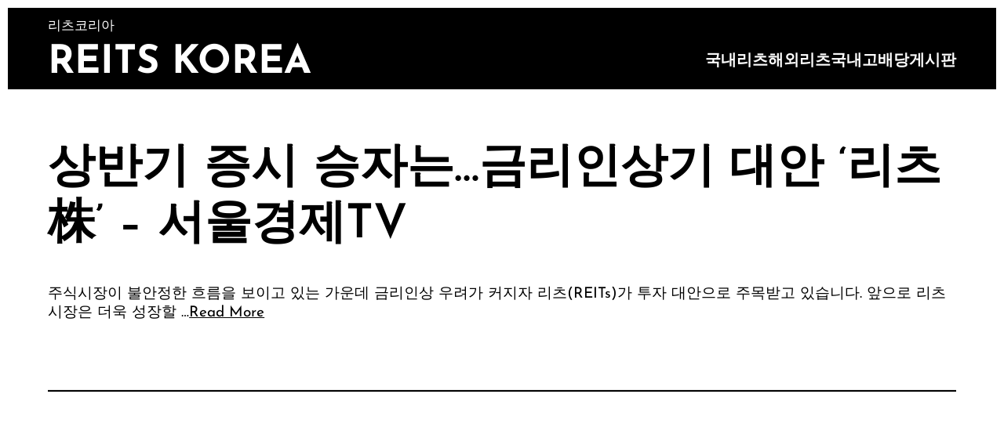

--- FILE ---
content_type: text/html; charset=utf-8
request_url: https://www.google.com/recaptcha/api2/aframe
body_size: 265
content:
<!DOCTYPE HTML><html><head><meta http-equiv="content-type" content="text/html; charset=UTF-8"></head><body><script nonce="6MEvAbklSEZplWyxt1IL2Q">/** Anti-fraud and anti-abuse applications only. See google.com/recaptcha */ try{var clients={'sodar':'https://pagead2.googlesyndication.com/pagead/sodar?'};window.addEventListener("message",function(a){try{if(a.source===window.parent){var b=JSON.parse(a.data);var c=clients[b['id']];if(c){var d=document.createElement('img');d.src=c+b['params']+'&rc='+(localStorage.getItem("rc::a")?sessionStorage.getItem("rc::b"):"");window.document.body.appendChild(d);sessionStorage.setItem("rc::e",parseInt(sessionStorage.getItem("rc::e")||0)+1);localStorage.setItem("rc::h",'1768989862597');}}}catch(b){}});window.parent.postMessage("_grecaptcha_ready", "*");}catch(b){}</script></body></html>